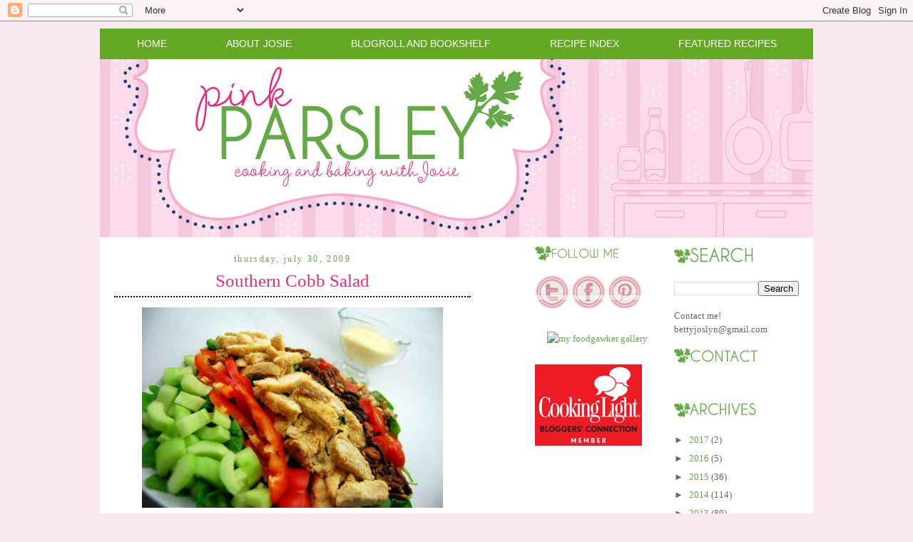

--- FILE ---
content_type: text/html; charset=UTF-8
request_url: https://www.pink-parsley.com/2009/07/southern-cobb-salad.html
body_size: 14050
content:
<!DOCTYPE html>
<html dir='ltr' xmlns='http://www.w3.org/1999/xhtml' xmlns:b='http://www.google.com/2005/gml/b' xmlns:data='http://www.google.com/2005/gml/data' xmlns:expr='http://www.google.com/2005/gml/expr'>
<head>
<link href='https://www.blogger.com/static/v1/widgets/2944754296-widget_css_bundle.css' rel='stylesheet' type='text/css'/>
<meta content='e1666f45dd7412b27cac1552371e0b45' name='p:domain_verify'/>
<meta content='text/html; charset=UTF-8' http-equiv='Content-Type'/>
<meta content='blogger' name='generator'/>
<link href='https://www.pink-parsley.com/favicon.ico' rel='icon' type='image/x-icon'/>
<link href='https://www.pink-parsley.com/2009/07/southern-cobb-salad.html' rel='canonical'/>
<link rel="alternate" type="application/atom+xml" title="Pink Parsley - Atom" href="https://www.pink-parsley.com/feeds/posts/default" />
<link rel="alternate" type="application/rss+xml" title="Pink Parsley - RSS" href="https://www.pink-parsley.com/feeds/posts/default?alt=rss" />
<link rel="service.post" type="application/atom+xml" title="Pink Parsley - Atom" href="https://www.blogger.com/feeds/5727460573195222782/posts/default" />

<link rel="alternate" type="application/atom+xml" title="Pink Parsley - Atom" href="https://www.pink-parsley.com/feeds/2379725478988238422/comments/default" />
<!--Can't find substitution for tag [blog.ieCssRetrofitLinks]-->
<link href='http://farm3.static.flickr.com/2579/3772122474_aca04b7359.jpg' rel='image_src'/>
<meta content='https://www.pink-parsley.com/2009/07/southern-cobb-salad.html' property='og:url'/>
<meta content='Southern Cobb Salad' property='og:title'/>
<meta content='When I saw this recipe in the June issue of Better Homes and Gardens , I knew I had to make it.  A traditional cobb salad is made with chick...' property='og:description'/>
<meta content='https://lh3.googleusercontent.com/blogger_img_proxy/AEn0k_t8cbiPl-5YfoR8twzpAO2y4WFNMwWOl5A84ELVXYR8MI3VTI5Dqn4FSezyHSdKwOBMWbG44SXuLqhxCt0gknvznISYfIfFq4DrQs1ShSkUIHBShoWRuypZSyBdlsp4Xwk=w1200-h630-p-k-no-nu' property='og:image'/>
<title>Pink Parsley: Southern Cobb Salad</title>
<style id='page-skin-1' type='text/css'><!--
/*
-----------------------------------------------
Designer: Sherbet Blossom Designs
URL:      www.sherbetblossomdesigns.com
----------------------------------------------- */
/* Variable definitions
====================
<Variable name="bgcolor" description="Page Background Color"
type="color" default="#fff">
<Variable name="textcolor" description="Text Color"
type="color" default="#333">
<Variable name="linkcolor" description="Link Color"
type="color" default="#58a">
<Variable name="pagetitlecolor" description="Blog Title Color"
type="color" default="#666">
<Variable name="descriptioncolor" description="Blog Description Color"
type="color" default="#999">
<Variable name="titlecolor" description="Post Title Color"
type="color" default="#c60">
<Variable name="bordercolor" description="Border Color"
type="color" default="#ccc">
<Variable name="sidebarcolor" description="Sidebar Title Color"
type="color" default="#999">
<Variable name="sidebartextcolor" description="Sidebar Text Color"
type="color" default="#666">
<Variable name="visitedlinkcolor" description="Visited Link Color"
type="color" default="#999">
<Variable name="bodyfont" description="Text Font"
type="font" default="normal normal 100% Georgia, Serif">
<Variable name="headerfont" description="Sidebar Title Font"
type="font"
default="normal normal 78% 'Trebuchet MS',Trebuchet,Arial,Verdana,Sans-serif">
<Variable name="pagetitlefont" description="Blog Title Font"
type="font"
default="normal normal 200% Georgia, Serif">
<Variable name="descriptionfont" description="Blog Description Font"
type="font"
default="normal normal 78% 'Trebuchet MS', Trebuchet, Arial, Verdana, Sans-serif">
<Variable name="postfooterfont" description="Post Footer Font"
type="font"
default="normal normal 78% 'Trebuchet MS', Trebuchet, Arial, Verdana, Sans-serif">
<Variable name="startSide" description="Start side in blog language"
type="automatic" default="left">
<Variable name="endSide" description="End side in blog language"
type="automatic" default="right">
*/
/* Use this with templates/template-twocol.html */
body, .body-fauxcolumn-outer {
background:#f9eaf1;
background-image: url();
background-attachment: fixed;
margin:0;
color:#333333;
font:arial;
font-size: 10pt;
text-align: center;
}
a:link {
color:#64A844;
text-decoration:none;
}
a:visited {
color:#64A844;
text-decoration:none;
}
a:hover {
color:#EE2B78;
text-decoration:underline;
}
a img {
border-width:0;
}
/* Header
-----------------------------------------------
*/
#header-wrapper {
width:1000px;
margin-top: 40px;
margin:0 auto 0px;
border:0px solid #61443e;
}
#header-inner {
background-position: center;
margin-left: auto;
margin-right: auto;
}
#header {
margin: 0px;
border: 0px solid #61443e;
text-align: center;
color:#666666;
}
#header h1 {
margin:5px 5px 0;
padding:15px 20px .25em;
line-height:1.2em;
text-transform:uppercase;
letter-spacing:.2em;
font: normal normal 293% Georgia, Times, serif;
}
#header a {
color:#666666;
text-decoration:none;
}
#header a:hover {
color:#666666;
}
#header .description {
margin:0 5px 5px;
padding:0 20px 15px;
max-width:700px;
text-transform:uppercase;
letter-spacing:.2em;
line-height: 1.4em;
font: normal normal 95% Verdana, sans-serif;
color: #ffb7e7;
}
#header img {
margin-left: auto;
margin-right: auto;
}
/* Linkbar-Wrapper
----------------------------------------------- */
#linkbar-wrapper {
background: #64a722;
border-top: 0px solid #bacf4e;
border-bottom: 0px solid #bacf4e;
margin:0 auto 0px;
padding-top: 5px;
padding-bottom: 5px;
width: 1000px;
}
#linkbar .widget {
margin: 0px 0px 0px 0px;
padding: 0px 0px 0px 0px;
text-align: center;
}
#linkbar ul {
margin: 0px 0px 0px 0px;
padding: 0px 0px 0px 0px;
list-style-type:none;
}
#linkbar li {
display: inline;
margin: 0px 0px 0px 0px;
padding: 0px 0px 0px 0px;
}
#linkbar h2 {
margin: 0px 0px 0px 0px;
padding: 0px 0px 0px 0px;
display: none;
visibility: hidden;
}
#linkbar a {
clear: both;
margin: 0px 0px 0px 0px;
padding: 40px;
line-height: 25pt;
width:100%;
text-decoration:none;
font-family: century gothic, Sans-serif;
font-size: 14px;
text-transform:uppercase;
color: #ffffff;
}
#linkbar a:hover {
color: #000000;
}
#linkbar img {
margin-left: 0px;
}
/* Outer-Wrapper
----------------------------------------------- */
#outer-wrapper {
margin:0 auto;
margin-top: 10px;
margin-bottom: 40px;
background-color: #ffffff;
padding:0px;
text-align:left;
font: normal normal 100% Georgia, Serif;
width: 1000px;
}
#main-wrapper {
margin-left: 2%;
margin-top:10px;
width: 500px;
float: left;
display: inline;       /* fix for doubling margin in IE */
word-wrap: break-word; /* fix for long text breaking sidebar float in IE */
overflow: hidden;      /* fix for long non-text content breaking IE sidebar float */
}
#sidebar-wrapper {
margin-right: 2%;
margin-top:10px;
width: 175px;
float: right;
display: inline;       /* fix for doubling margin in IE */
word-wrap: break-word; /* fix for long text breaking sidebar float in IE */
overflow: hidden;      /* fix for long non-text content breaking IE sidebar float */
}
#newsidebar-wrapper {
margin-right: 2%;
margin-top:10px;
width: 175px;
float: right;
display: inline;       /* fix for doubling margin in IE */
word-wrap: break-word; /* fix for long text breaking sidebar float in IE */
overflow: hidden;      /* fix for long non-text content breaking IE sidebar float */
}
/* Headings
----------------------------------------------- */
h2 {
margin:.05em 0em .40em;
padding:0 0 4px;
border-bottom:0px solid #070401;
font: 18px century gothic;
line-height: 1.4em;
text-transform:none;
letter-spacing:.2em;
color:#EE2B78;
}
/* Posts
-----------------------------------------------
*/
h2.date-header {
margin:1.5em 0 .5em;
padding:0 0 4px;
border-bottom:0px dotted #a7b266;
font: 12px century gothic;
line-height: 0.4em;
text-transform:lowercase;
text-align: center;
letter-spacing:.2em;
color:#64A844;
}
.post {
margin:.5em 0 1.5em;
border-bottom:0px dotted #cccccc;
padding-bottom:1.5em;
}
.post h3 {
margin:.05em 0em .40em;
padding:0 0 4px;
border-bottom:2px dotted #070401;
font-weight:normal;
font: 25px century gothic;
text-transform: none;
text-align: center;
line-height:1.4em;
color: #EE2B78;
}
.post h3 a, .post h3 a:visited, .post h3 strong {
display:block;
text-decoration:none;
color: #EE2B78;
font-weight:normal;
}
.post h3 strong, .post h3 a:hover {
color: #EE2B78;
}
.post p {
margin:0 0 .75em;
line-height:1.6em;
}
.post-footer {
margin: .75em 0;
color:#EE2B78;
text-transform:uppercase;
letter-spacing:.1em;
font: normal normal 78% 'Trebuchet MS', Trebuchet, Arial, Verdana, Sans-serif;
line-height: 1.4em;
}
.comment-link {
margin-left:.6em;
}
.post img {
padding:4px;
border:0px solid #cccccc;
}
.post blockquote {
margin:1em 20px;
}
.post blockquote p {
margin:.75em 0;
}
/* Comments
----------------------------------------------- */
#comments h4 {
margin:1em 0;
font-weight: bold;
line-height: 1.4em;
text-transform:uppercase;
letter-spacing:.2em;
color:#EE2B78;
}
#comments-block {
margin:1em 0 1.5em;
line-height:1.6em;
}
#comments-block .comment-author {
margin:.5em 0;
}
#comments-block .comment-body {
margin:.25em 0 0;
}
#comments-block .comment-footer {
margin:-.25em 0 2em;
line-height: 1.4em;
text-transform:uppercase;
letter-spacing:.1em;
}
#comments-block .comment-body p {
margin:0 0 .75em;
}
.deleted-comment {
font-style:italic;
color:gray;
}
#blog-pager-newer-link {
float: left;
}
#blog-pager-older-link {
float: right;
}
#blog-pager {
text-align: center;
}
.feed-links {
clear: both;
line-height: 2.5em;
}
/* Sidebar Content
----------------------------------------------- */
.sidebar {
color: #666666;
line-height: 1.5em;
}
.sidebar ul {
list-style:none;
margin:0 0 0;
padding:0 0 0;
}
.sidebar li {
margin:0;
padding:0 0 .25em 15px;
text-indent:-15px;
line-height:1.5em;
}
.sidebar .widget, .main .widget {
border-bottom:0px dotted #cccccc;
margin:0 0 0.5em;
padding:0 0 0.5em;
}
.main .Blog {
border-bottom-width: 0;
}
/* Profile
----------------------------------------------- */
.profile-img {
float: left;
margin: 0 5px 5px 0;
padding: 4px;
border: 1px solid #cccccc;
}
.profile-data {
margin:0;
text-transform:uppercase;
letter-spacing:.1em;
font: normal normal 78% 'Trebuchet MS', Trebuchet, Arial, Verdana, Sans-serif;
color: #999999;
font-weight: bold;
line-height: 1.6em;
}
.profile-datablock {
margin:.5em 0 .5em;
}
.profile-textblock {
margin: 0.5em 0;
line-height: 1.6em;
}
.profile-link {
font: normal normal 78% 'Trebuchet MS', Trebuchet, Arial, Verdana, Sans-serif;
text-transform: uppercase;
letter-spacing: .1em;
}
/* Footer
----------------------------------------------- */
#footer {
width:660px;
clear:both;
margin:0 auto;
padding-top:15px;
line-height: 1.6em;
text-transform:uppercase;
letter-spacing:.1em;
text-align: center;
}
/** Page structure tweaks for layout editor wireframe */
body#layout #header {
margin-left: 0px;
margin-right: 0px;
}
body#layout #outer-wrapper,
body#layout #header-wrapper,
body#layout #linkbar-wrapper,
body#layout #footer {
width: 750px;
padding: 0px;
}
body#layout #main-wrapper {
width: 400px;
margin-left: 20px;
}
body#layout #sidebar-wrapper,
width: 150px;
}

--></style>
<link href='https://www.blogger.com/dyn-css/authorization.css?targetBlogID=5727460573195222782&amp;zx=979bf29d-a4c4-433a-b3dc-658d78095dd6' media='none' onload='if(media!=&#39;all&#39;)media=&#39;all&#39;' rel='stylesheet'/><noscript><link href='https://www.blogger.com/dyn-css/authorization.css?targetBlogID=5727460573195222782&amp;zx=979bf29d-a4c4-433a-b3dc-658d78095dd6' rel='stylesheet'/></noscript>
<meta name='google-adsense-platform-account' content='ca-host-pub-1556223355139109'/>
<meta name='google-adsense-platform-domain' content='blogspot.com'/>

<!-- data-ad-client=ca-pub-6307976673725675 -->

</head>
<body>
<div class='navbar section' id='navbar'><div class='widget Navbar' data-version='1' id='Navbar1'><script type="text/javascript">
    function setAttributeOnload(object, attribute, val) {
      if(window.addEventListener) {
        window.addEventListener('load',
          function(){ object[attribute] = val; }, false);
      } else {
        window.attachEvent('onload', function(){ object[attribute] = val; });
      }
    }
  </script>
<div id="navbar-iframe-container"></div>
<script type="text/javascript" src="https://apis.google.com/js/platform.js"></script>
<script type="text/javascript">
      gapi.load("gapi.iframes:gapi.iframes.style.bubble", function() {
        if (gapi.iframes && gapi.iframes.getContext) {
          gapi.iframes.getContext().openChild({
              url: 'https://www.blogger.com/navbar/5727460573195222782?po\x3d2379725478988238422\x26origin\x3dhttps://www.pink-parsley.com',
              where: document.getElementById("navbar-iframe-container"),
              id: "navbar-iframe"
          });
        }
      });
    </script><script type="text/javascript">
(function() {
var script = document.createElement('script');
script.type = 'text/javascript';
script.src = '//pagead2.googlesyndication.com/pagead/js/google_top_exp.js';
var head = document.getElementsByTagName('head')[0];
if (head) {
head.appendChild(script);
}})();
</script>
</div></div>
<!-- Begin Tune-in Bar -->
<!-- NOTE: Must be placed in HTML template (not in a widget) just after the line with the <body> tag. -->
<script src="//ads.blogherads.com/87/8716/bhbar.js" type="text/javascript"></script>
<!-- End Tune-in Bar -->
<div id='outer-wrapper'><div id='wrap2'>
<!-- skip links for text browsers -->
<span id='skiplinks' style='display:none;'>
<a href='#main'>skip to main </a> |
      <a href='#sidebar'>skip to sidebar</a>
</span>
<div id='content-wrapper'>
<div id='crosscol-wrapper' style='text-align:center'>
<div class='crosscol no-items section' id='crosscol'></div>
</div>
<div id='linkbar-wrapper'>
<div class='linkbar section' id='linkbar'><div class='widget HTML' data-version='1' id='HTML2'>
<h2 class='title'>.</h2>
<div class='widget-content'>
<li><a href="http://pinkparsleycatering.blogspot.com">Home</a></li>
<li><a href="http://pinkparsleycatering.blogspot.com/p/about-josie.html">About Josie</a></li>
<li><a href="http://pinkparsleycatering.blogspot.com/p/favorite-sources.html">Blogroll and Bookshelf</a></li>
<li><a href="http://pinkparsleycatering.blogspot.com/p/recipe-index.html">Recipe Index</a></li>
<li><a href="http://pinkparsleycatering.blogspot.com/p/featured-recipes.html">Featured Recipes</a></li>
</div>
<div class='clear'></div>
</div></div>
</div>
<div id='header-wrapper'>
<div class='header section' id='header'><div class='widget Header' data-version='1' id='Header1'>
<div id='header-inner'>
<a href='https://www.pink-parsley.com/' style='display: block'>
<img alt="Pink Parsley" height="250px; " id="Header1_headerimg" src="//3.bp.blogspot.com/_7ZM16NZuGqQ/TCRfr6ypFpI/AAAAAAAAMVw/IHw8fg_2Drw/S1600-R/Pink+Parsley+Header.png" style="display: block" width="1000px; ">
</a>
</div>
</div></div>
</div>
<div id='main-wrapper'>
<div class='main section' id='main'><div class='widget Blog' data-version='1' id='Blog1'>
<div class='blog-posts hfeed'>
<!--Can't find substitution for tag [defaultAdStart]-->

        <div class="date-outer">
      
<h2 class='date-header'><span>Thursday, July 30, 2009</span></h2>

        <div class="date-posts">
      
<div class='post-outer'>
<div class='post hentry uncustomized-post-template'>
<a name='2379725478988238422'></a>
<h3 class='post-title entry-title'>
<a href='https://www.pink-parsley.com/2009/07/southern-cobb-salad.html'>Southern Cobb Salad</a>
</h3>
<div class='post-header'>
<div class='post-header-line-1'></div>
</div>
<div class='post-body entry-content'>
<a href="http://farm3.static.flickr.com/2579/3772122474_aca04b7359.jpg" onblur="try {parent.deselectBloggerImageGracefully();} catch(e) {}"><img alt="" border="0" src="https://lh3.googleusercontent.com/blogger_img_proxy/AEn0k_t8cbiPl-5YfoR8twzpAO2y4WFNMwWOl5A84ELVXYR8MI3VTI5Dqn4FSezyHSdKwOBMWbG44SXuLqhxCt0gknvznISYfIfFq4DrQs1ShSkUIHBShoWRuypZSyBdlsp4Xwk=s0-d" style="margin: 0px auto 10px; display: block; text-align: center; cursor: pointer; width: 422px; height: 281px;"></a><br />When I saw this recipe in the June issue of <a href="http://www.bhg.com" style="font-style: italic;">Better Homes and Gardens</a>, I knew I had to make it.  A traditional cobb salad is made with chicken, hard boiled eggs, avocado, bacon, tomatoes, and blue cheese.  The southern version uses deviled eggs instead of hard boiled, and adds red bell peppers, fried chicken, pecans, black eyed peas, and tops it off with pimento cheese dressing.<br /><br />I used the recipe as more of an inspiration, and I made my own version.  I nixed the deviled eggs since neither Joey or myself are fans.  I also breaded chicken tenders and baked them instead of pan frying.  I also added some cherry tomatoes and cucumbers, and used my own pimento cheese, and just thinned it out with milk for the dressing.  Finally, I used a mix of arugula and spinach instead of iceberg lettuce.<br /><br />The more I thought about it as I was making this, I realized this isn't really a cobb salad.  I guess its just a chicken salad with a southern spin.  But whatever you call it, its delicious!<br /><br /><span style="font-weight: bold;">Southern Cobb Salad</span><span style="font-style: italic;"><br />adapted and inspired by <a href="http://www.bhg.com/recipe/chicken/southern-cobb-salad/">Better Homes and Gardens, June 2009</a></span><a href="http://www.bhg.com/recipe/chicken/southern-cobb-salad/"><span style="font-style: italic;"></span><span style="font-style: italic;"></span><span style="font-style: italic;"></span></a><span style="font-weight: bold;"><span style="font-weight: bold;"><br /></span></span><br /><span style="font-style: italic;">For the dressing</span><span style="font-weight: bold;"><span style="font-weight: bold;"><br /></span></span><ul><li>1 cup prepared Pimento cheese spread</li><li>1/4-1/2 cup milk</li></ul>Allow pimento cheese to come to room temperature.  Adding 1-2 Tablespoons at a time, use a hand mixer to beat the cheese until it reaches your desired consistency.  Set aside.<br /><br /><span style="font-style: italic;">For the Chicken</span><br /><ul><li>1 lb boneless skinless chicken tenders, trimmed and patted dry</li><li>1 egg</li><li>1 Tablespoon milk</li><li>1/4 teaspoon hot pepper sauce</li><li>salt, pepper, and garlic powder</li><li>1 cup all-purpose flour</li><li>1 cup dried breadcrumbs</li></ul>Preheat oven to 400.  Season chicken with salt, pepper, and garlic powder.  In a shallow dish, combine the egg, milk, and hot pepper sauce.  In 2 more dishes, add the flour and breadcrumbs.  Starting with the flour, dredge the chicken, and shake off excess. Dip into the egg, and finally, coat with breadcrumbs.  Lay the chicken tenders on a parchment lined baking sheet.  Bake 12-15 minutes, or until cooked through.  Allow to rest for 10 minutes, then slice into bite-sized pieces.<br /><br /><span style="font-style: italic;">For the salad</span><br /><ul><li>2 teaspoons cider vinegar</li><li>1 cup frozen black-eyed peas, thawed</li><li>2 teaspoons snipped fresh oregano, finely chopped</li><li>1/2 cucumber, peeled, seeded, and coarsely chopped</li><li>1/2 red bell pepper, thinly sliced</li><li>1/2 cup pecan halves, toasted</li><li>1  cup cherry tomatoes, halved</li><li>3 cups arugula</li><li>3 cups baby spinach, stems removed</li></ul>Mix the arugula and spinach on a large platter.  Arrange the cucumber, bell pepper, chicken, pecans, tomatoes, and black eyed peas atop greens.  Drizzle dressing over salad, tossing to coat (another note - I probably used less than half of the dressing, and it was plenty).  Serve immediately.<br /><br /><span style="font-weight: bold;"><span style="font-weight: bold;"></span></span><br /><br /><a href="http://farm3.static.flickr.com/2539/3771316695_bbf67ba1fb.jpg" onblur="try {parent.deselectBloggerImageGracefully();} catch(e) {}"><img alt="" border="0" src="https://lh3.googleusercontent.com/blogger_img_proxy/AEn0k_vxrTc6mpEZmM_r4qysfEHUVlE7piubre9Wd8fqSi1mASnoAzWAt8w5Onza4m6j9Xiw3ZK7nCADmJNbhVDRxEtebFtGQJK_r25EH3qoB3AUf6nmIt9Mck8Hvvj9ehUj0w=s0-d" style="margin: 0px auto 10px; display: block; text-align: center; cursor: pointer; width: 406px; height: 271px;"></a>
<div style='clear: both;'></div>
</div><br><img src="//3.bp.blogspot.com/_7ZM16NZuGqQ/TCRkIiGS4qI/AAAAAAAAMV4/7ZDMfJie82I/s1600/Picture%2B2.png"></br>
<div class='post-footer'>
<div class='post-footer-line post-footer-line-1'>
<span class='post-author vcard'>
</span>
<span class='post-timestamp'>
</span>
<span class='reaction-buttons'>
</span>
<span class='star-ratings'>
</span>
<span class='post-comment-link'>
</span>
<span class='post-backlinks post-comment-link'>
</span>
<span class='post-icons'>
<span class='item-control blog-admin pid-209156422'>
<a href='https://www.blogger.com/post-edit.g?blogID=5727460573195222782&postID=2379725478988238422&from=pencil' title='Edit Post'>
<img alt="" class="icon-action" height="18" src="//img2.blogblog.com/img/icon18_edit_allbkg.gif" width="18">
</a>
</span>
</span>
<div class='post-share-buttons'>
<a class='goog-inline-block share-button sb-email' href='https://www.blogger.com/share-post.g?blogID=5727460573195222782&postID=2379725478988238422&target=email' target='_blank' title='Email This'><span class='share-button-link-text'>Email This</span></a><a class='goog-inline-block share-button sb-blog' href='https://www.blogger.com/share-post.g?blogID=5727460573195222782&postID=2379725478988238422&target=blog' onclick='window.open(this.href, "_blank", "height=270,width=475"); return false;' target='_blank' title='BlogThis!'><span class='share-button-link-text'>BlogThis!</span></a><a class='goog-inline-block share-button sb-twitter' href='https://www.blogger.com/share-post.g?blogID=5727460573195222782&postID=2379725478988238422&target=twitter' target='_blank' title='Share to X'><span class='share-button-link-text'>Share to X</span></a><a class='goog-inline-block share-button sb-facebook' href='https://www.blogger.com/share-post.g?blogID=5727460573195222782&postID=2379725478988238422&target=facebook' onclick='window.open(this.href, "_blank", "height=430,width=640"); return false;' target='_blank' title='Share to Facebook'><span class='share-button-link-text'>Share to Facebook</span></a><a class='goog-inline-block share-button sb-pinterest' href='https://www.blogger.com/share-post.g?blogID=5727460573195222782&postID=2379725478988238422&target=pinterest' target='_blank' title='Share to Pinterest'><span class='share-button-link-text'>Share to Pinterest</span></a>
</div>
</div>
<div class='post-footer-line post-footer-line-2'>
<span class='post-labels'>
Labels:
<a href='https://www.pink-parsley.com/search/label/chicken' rel='tag'>chicken</a>,
<a href='https://www.pink-parsley.com/search/label/salad' rel='tag'>salad</a>,
<a href='https://www.pink-parsley.com/search/label/southern' rel='tag'>southern</a>
</span>
</div>
<div class='post-footer-line post-footer-line-3'>
<span class='post-location'>
</span>
</div>
</div>
</div>
<div class='comments' id='comments'>
<a name='comments'></a>
<h4>

          1 comments:
        
</h4>
<div class='pid-209156422' id='Blog1_comments-block-wrapper'>
<dl class='avatar-comment-indent' id='comments-block'>
<dt class='comment-author ' id='c8410291426126039334'>
<a name='c8410291426126039334'></a>
<div class="avatar-image-container avatar-stock"><span dir="ltr"><a href="http://www.marlenesmantra.wordpress.com" target="" rel="nofollow" onclick=""><img src="//resources.blogblog.com/img/blank.gif" width="35" height="35" alt="" title="marbaird">

</a></span></div>
<a href='http://www.marlenesmantra.wordpress.com' rel='nofollow'>marbaird</a>
said...
</dt>
<dd class='comment-body ' id='Blog1_cmt-8410291426126039334'>
<p>
My hubby would absolutely love this salad.  I guess that means I will be making it soon.
<span class='interaction-iframe-guide'></span>
</p>
</dd>
<dd class='comment-footer'>
<span class='comment-timestamp'>
<a href='https://www.pink-parsley.com/2009/07/southern-cobb-salad.html?showComment=1311190390610#c8410291426126039334' title='comment permalink'>
July 20, 2011 at 12:33&#8239;PM
</a>
<span class='item-control blog-admin pid-1232700226'>
<a href='https://www.blogger.com/comment/delete/5727460573195222782/8410291426126039334' title='Delete Comment'>
<img src='//www.blogger.com/img/icon_delete13.gif'/>
</a>
</span>
</span>
</dd>
</dl>
</div>
<p class='comment-footer'>
<div class='comment-form'>
<a name='comment-form'></a>
<h4 id='comment-post-message'>Post a Comment</h4>
<p>
</p>
<a href='https://www.blogger.com/comment/frame/5727460573195222782?po=2379725478988238422&hl=en&saa=85391&origin=https://www.pink-parsley.com' id='comment-editor-src'></a>
<iframe allowtransparency='true' class='blogger-iframe-colorize blogger-comment-from-post' frameborder='0' height='410px' id='comment-editor' name='comment-editor' src='' width='100%'></iframe>
<script src='https://www.blogger.com/static/v1/jsbin/2830521187-comment_from_post_iframe.js' type='text/javascript'></script>
<script type='text/javascript'>
      BLOG_CMT_createIframe('https://www.blogger.com/rpc_relay.html');
    </script>
</div>
</p>
<div id='backlinks-container'>
<div id='Blog1_backlinks-container'>
</div>
</div>
</div>
</div>
<!--Can't find substitution for tag [defaultAdEnd]-->
<div class='inline-ad'>
<script type="text/javascript"><!--
google_ad_client="pub-6307976673725675";
google_ad_host="pub-1556223355139109";
google_ad_width=300;
google_ad_height=250;
google_ad_format="300x250_as";
google_ad_type="text_image";
google_ad_host_channel="0001+S0009+L0007";
google_color_border="FFFFFF";
google_color_bg="FFFFFF";
google_color_link="CC6600";
google_color_url="333333";
google_color_text="333333";
//--></script>
<script type="text/javascript" src="//pagead2.googlesyndication.com/pagead/show_ads.js">
</script>
</div>
<!--Can't find substitution for tag [adStart]-->

      </div></div>
    
<!--Can't find substitution for tag [adEnd]-->
</div>
<div class='blog-pager' id='blog-pager'>
<span id='blog-pager-newer-link'>
<a class='blog-pager-newer-link' href='https://www.pink-parsley.com/2009/08/sunflower-cupcakes.html' id='Blog1_blog-pager-newer-link' title='Newer Post'>Newer Post</a>
</span>
<span id='blog-pager-older-link'>
<a class='blog-pager-older-link' href='https://www.pink-parsley.com/2009/07/tilapia-puttanesca.html' id='Blog1_blog-pager-older-link' title='Older Post'>Older Post</a>
</span>
<a class='home-link' href='https://www.pink-parsley.com/'>Home</a>
</div>
<div class='clear'></div>
<div class='post-feeds'>
<div class='feed-links'>
Subscribe to:
<a class='feed-link' href='https://www.pink-parsley.com/feeds/2379725478988238422/comments/default' target='_blank' type='application/atom+xml'>Post Comments (Atom)</a>
</div>
</div>
</div></div>
</div>
<div id='sidebar-wrapper'>
<div class='sidebar section' id='sidebar'><div class='widget Image' data-version='1' id='Image6'>
<div class='widget-content'>
<img alt='' height='33' id='Image6_img' src='https://blogger.googleusercontent.com/img/b/R29vZ2xl/AVvXsEhUDIVJZVT3c0iMcrjLY64kr0iZZHnN_PlgWRZCxDhINnyevO5VTiuABgOgPVZklxZCtPo32-qE_XjjpcshlBcVbTmHy5Abr7z5R8ttQj_84LZ7d_IpmUyJZRA9PEj2PODSmCGRTes-jtXi/s150/Sidebar_Search.png' width='121'/>
<br/>
</div>
<div class='clear'></div>
</div><div class='widget BlogSearch' data-version='1' id='BlogSearch1'>
<div class='widget-content'>
<div id='BlogSearch1_form'>
<form action='https://www.pink-parsley.com/search' class='gsc-search-box' target='_top'>
<table cellpadding='0' cellspacing='0' class='gsc-search-box'>
<tbody>
<tr>
<td class='gsc-input'>
<input autocomplete='off' class='gsc-input' name='q' size='10' title='search' type='text' value=''/>
</td>
<td class='gsc-search-button'>
<input class='gsc-search-button' title='search' type='submit' value='Search'/>
</td>
</tr>
</tbody>
</table>
</form>
</div>
</div>
<div class='clear'></div>
</div><div class='widget HTML' data-version='1' id='HTML7'>
<div class='widget-content'>
Contact me!  bettyjoslyn@gmail.com
</div>
<div class='clear'></div>
</div><div class='widget Image' data-version='1' id='Image1'>
<div class='widget-content'>
<img alt='' height='30' id='Image1_img' src='https://blogger.googleusercontent.com/img/b/R29vZ2xl/AVvXsEhju4817h5zre8ToY2Zh4FvrGU2a00YJLakroCj6oFgrxR_QXFTWVm3xApIfAxoDw6iq9cIF83QG6zsCVYAPvhP18Y5rHe5txXH-5bNDtdyXnfYPVzH9CPbbmq3eNwmRG5N2ALtBwWP6YvO/s150/Sidebar_Contact.png' width='122'/>
<br/>
</div>
<div class='clear'></div>
</div><div class='widget HTML' data-version='1' id='HTML6'>
<div class='widget-content'>
<!-- BEGIN 160x600 MAIN AD-->
<script src="//ads.blogherads.com/87/8716/160a.js" type="text/javascript"></script>
<!-- END 160x600 MAIN AD-->
</div>
<div class='clear'></div>
</div><div class='widget HTML' data-version='1' id='HTML8'>
<div class='widget-content'>
<script type="text/javascript" src="//www.foodbuzz.com/javascripts/tracking.js"></script>
</div>
<div class='clear'></div>
</div><div class='widget Image' data-version='1' id='Image4'>
<div class='widget-content'>
<img alt='' height='30' id='Image4_img' src='https://blogger.googleusercontent.com/img/b/R29vZ2xl/AVvXsEjmwOwBKjBGLQsWUQCj4vD6CGSBgr3sYJk9CJuPWtGe2ghtE8uf7PExrzcAOVdC9ae3g1ZBJ-1LVfXhiBM9TbH85F8fmvJxKB6PuFt2FGtPWaVUJca7OkLq7W2iWZRrITc7OK2ecvhVIFVf/s150/Sidebar_Archives.png' width='120'/>
<br/>
</div>
<div class='clear'></div>
</div><div class='widget BlogArchive' data-version='1' id='BlogArchive1'>
<div class='widget-content'>
<div id='ArchiveList'>
<div id='BlogArchive1_ArchiveList'>
<ul class='hierarchy'>
<li class='archivedate collapsed'>
<a class='toggle' href='javascript:void(0)'>
<span class='zippy'>

          &#9658;&#160;
        
</span>
</a>
<a class='post-count-link' href='https://www.pink-parsley.com/2017/'>2017</a>
<span class='post-count' dir='ltr'>(2)</span>
<ul class='hierarchy'>
<li class='archivedate collapsed'>
<a class='toggle' href='javascript:void(0)'>
<span class='zippy'>

          &#9658;&#160;
        
</span>
</a>
<a class='post-count-link' href='https://www.pink-parsley.com/2017/08/'>August</a>
<span class='post-count' dir='ltr'>(1)</span>
</li>
</ul>
<ul class='hierarchy'>
<li class='archivedate collapsed'>
<a class='toggle' href='javascript:void(0)'>
<span class='zippy'>

          &#9658;&#160;
        
</span>
</a>
<a class='post-count-link' href='https://www.pink-parsley.com/2017/06/'>June</a>
<span class='post-count' dir='ltr'>(1)</span>
</li>
</ul>
</li>
</ul>
<ul class='hierarchy'>
<li class='archivedate collapsed'>
<a class='toggle' href='javascript:void(0)'>
<span class='zippy'>

          &#9658;&#160;
        
</span>
</a>
<a class='post-count-link' href='https://www.pink-parsley.com/2016/'>2016</a>
<span class='post-count' dir='ltr'>(5)</span>
<ul class='hierarchy'>
<li class='archivedate collapsed'>
<a class='toggle' href='javascript:void(0)'>
<span class='zippy'>

          &#9658;&#160;
        
</span>
</a>
<a class='post-count-link' href='https://www.pink-parsley.com/2016/08/'>August</a>
<span class='post-count' dir='ltr'>(1)</span>
</li>
</ul>
<ul class='hierarchy'>
<li class='archivedate collapsed'>
<a class='toggle' href='javascript:void(0)'>
<span class='zippy'>

          &#9658;&#160;
        
</span>
</a>
<a class='post-count-link' href='https://www.pink-parsley.com/2016/07/'>July</a>
<span class='post-count' dir='ltr'>(2)</span>
</li>
</ul>
<ul class='hierarchy'>
<li class='archivedate collapsed'>
<a class='toggle' href='javascript:void(0)'>
<span class='zippy'>

          &#9658;&#160;
        
</span>
</a>
<a class='post-count-link' href='https://www.pink-parsley.com/2016/01/'>January</a>
<span class='post-count' dir='ltr'>(2)</span>
</li>
</ul>
</li>
</ul>
<ul class='hierarchy'>
<li class='archivedate collapsed'>
<a class='toggle' href='javascript:void(0)'>
<span class='zippy'>

          &#9658;&#160;
        
</span>
</a>
<a class='post-count-link' href='https://www.pink-parsley.com/2015/'>2015</a>
<span class='post-count' dir='ltr'>(36)</span>
<ul class='hierarchy'>
<li class='archivedate collapsed'>
<a class='toggle' href='javascript:void(0)'>
<span class='zippy'>

          &#9658;&#160;
        
</span>
</a>
<a class='post-count-link' href='https://www.pink-parsley.com/2015/10/'>October</a>
<span class='post-count' dir='ltr'>(1)</span>
</li>
</ul>
<ul class='hierarchy'>
<li class='archivedate collapsed'>
<a class='toggle' href='javascript:void(0)'>
<span class='zippy'>

          &#9658;&#160;
        
</span>
</a>
<a class='post-count-link' href='https://www.pink-parsley.com/2015/09/'>September</a>
<span class='post-count' dir='ltr'>(2)</span>
</li>
</ul>
<ul class='hierarchy'>
<li class='archivedate collapsed'>
<a class='toggle' href='javascript:void(0)'>
<span class='zippy'>

          &#9658;&#160;
        
</span>
</a>
<a class='post-count-link' href='https://www.pink-parsley.com/2015/08/'>August</a>
<span class='post-count' dir='ltr'>(4)</span>
</li>
</ul>
<ul class='hierarchy'>
<li class='archivedate collapsed'>
<a class='toggle' href='javascript:void(0)'>
<span class='zippy'>

          &#9658;&#160;
        
</span>
</a>
<a class='post-count-link' href='https://www.pink-parsley.com/2015/07/'>July</a>
<span class='post-count' dir='ltr'>(2)</span>
</li>
</ul>
<ul class='hierarchy'>
<li class='archivedate collapsed'>
<a class='toggle' href='javascript:void(0)'>
<span class='zippy'>

          &#9658;&#160;
        
</span>
</a>
<a class='post-count-link' href='https://www.pink-parsley.com/2015/06/'>June</a>
<span class='post-count' dir='ltr'>(2)</span>
</li>
</ul>
<ul class='hierarchy'>
<li class='archivedate collapsed'>
<a class='toggle' href='javascript:void(0)'>
<span class='zippy'>

          &#9658;&#160;
        
</span>
</a>
<a class='post-count-link' href='https://www.pink-parsley.com/2015/05/'>May</a>
<span class='post-count' dir='ltr'>(2)</span>
</li>
</ul>
<ul class='hierarchy'>
<li class='archivedate collapsed'>
<a class='toggle' href='javascript:void(0)'>
<span class='zippy'>

          &#9658;&#160;
        
</span>
</a>
<a class='post-count-link' href='https://www.pink-parsley.com/2015/04/'>April</a>
<span class='post-count' dir='ltr'>(6)</span>
</li>
</ul>
<ul class='hierarchy'>
<li class='archivedate collapsed'>
<a class='toggle' href='javascript:void(0)'>
<span class='zippy'>

          &#9658;&#160;
        
</span>
</a>
<a class='post-count-link' href='https://www.pink-parsley.com/2015/03/'>March</a>
<span class='post-count' dir='ltr'>(3)</span>
</li>
</ul>
<ul class='hierarchy'>
<li class='archivedate collapsed'>
<a class='toggle' href='javascript:void(0)'>
<span class='zippy'>

          &#9658;&#160;
        
</span>
</a>
<a class='post-count-link' href='https://www.pink-parsley.com/2015/02/'>February</a>
<span class='post-count' dir='ltr'>(6)</span>
</li>
</ul>
<ul class='hierarchy'>
<li class='archivedate collapsed'>
<a class='toggle' href='javascript:void(0)'>
<span class='zippy'>

          &#9658;&#160;
        
</span>
</a>
<a class='post-count-link' href='https://www.pink-parsley.com/2015/01/'>January</a>
<span class='post-count' dir='ltr'>(8)</span>
</li>
</ul>
</li>
</ul>
<ul class='hierarchy'>
<li class='archivedate collapsed'>
<a class='toggle' href='javascript:void(0)'>
<span class='zippy'>

          &#9658;&#160;
        
</span>
</a>
<a class='post-count-link' href='https://www.pink-parsley.com/2014/'>2014</a>
<span class='post-count' dir='ltr'>(114)</span>
<ul class='hierarchy'>
<li class='archivedate collapsed'>
<a class='toggle' href='javascript:void(0)'>
<span class='zippy'>

          &#9658;&#160;
        
</span>
</a>
<a class='post-count-link' href='https://www.pink-parsley.com/2014/12/'>December</a>
<span class='post-count' dir='ltr'>(4)</span>
</li>
</ul>
<ul class='hierarchy'>
<li class='archivedate collapsed'>
<a class='toggle' href='javascript:void(0)'>
<span class='zippy'>

          &#9658;&#160;
        
</span>
</a>
<a class='post-count-link' href='https://www.pink-parsley.com/2014/11/'>November</a>
<span class='post-count' dir='ltr'>(30)</span>
</li>
</ul>
<ul class='hierarchy'>
<li class='archivedate collapsed'>
<a class='toggle' href='javascript:void(0)'>
<span class='zippy'>

          &#9658;&#160;
        
</span>
</a>
<a class='post-count-link' href='https://www.pink-parsley.com/2014/10/'>October</a>
<span class='post-count' dir='ltr'>(4)</span>
</li>
</ul>
<ul class='hierarchy'>
<li class='archivedate collapsed'>
<a class='toggle' href='javascript:void(0)'>
<span class='zippy'>

          &#9658;&#160;
        
</span>
</a>
<a class='post-count-link' href='https://www.pink-parsley.com/2014/09/'>September</a>
<span class='post-count' dir='ltr'>(10)</span>
</li>
</ul>
<ul class='hierarchy'>
<li class='archivedate collapsed'>
<a class='toggle' href='javascript:void(0)'>
<span class='zippy'>

          &#9658;&#160;
        
</span>
</a>
<a class='post-count-link' href='https://www.pink-parsley.com/2014/08/'>August</a>
<span class='post-count' dir='ltr'>(6)</span>
</li>
</ul>
<ul class='hierarchy'>
<li class='archivedate collapsed'>
<a class='toggle' href='javascript:void(0)'>
<span class='zippy'>

          &#9658;&#160;
        
</span>
</a>
<a class='post-count-link' href='https://www.pink-parsley.com/2014/07/'>July</a>
<span class='post-count' dir='ltr'>(7)</span>
</li>
</ul>
<ul class='hierarchy'>
<li class='archivedate collapsed'>
<a class='toggle' href='javascript:void(0)'>
<span class='zippy'>

          &#9658;&#160;
        
</span>
</a>
<a class='post-count-link' href='https://www.pink-parsley.com/2014/06/'>June</a>
<span class='post-count' dir='ltr'>(8)</span>
</li>
</ul>
<ul class='hierarchy'>
<li class='archivedate collapsed'>
<a class='toggle' href='javascript:void(0)'>
<span class='zippy'>

          &#9658;&#160;
        
</span>
</a>
<a class='post-count-link' href='https://www.pink-parsley.com/2014/05/'>May</a>
<span class='post-count' dir='ltr'>(6)</span>
</li>
</ul>
<ul class='hierarchy'>
<li class='archivedate collapsed'>
<a class='toggle' href='javascript:void(0)'>
<span class='zippy'>

          &#9658;&#160;
        
</span>
</a>
<a class='post-count-link' href='https://www.pink-parsley.com/2014/04/'>April</a>
<span class='post-count' dir='ltr'>(11)</span>
</li>
</ul>
<ul class='hierarchy'>
<li class='archivedate collapsed'>
<a class='toggle' href='javascript:void(0)'>
<span class='zippy'>

          &#9658;&#160;
        
</span>
</a>
<a class='post-count-link' href='https://www.pink-parsley.com/2014/03/'>March</a>
<span class='post-count' dir='ltr'>(10)</span>
</li>
</ul>
<ul class='hierarchy'>
<li class='archivedate collapsed'>
<a class='toggle' href='javascript:void(0)'>
<span class='zippy'>

          &#9658;&#160;
        
</span>
</a>
<a class='post-count-link' href='https://www.pink-parsley.com/2014/02/'>February</a>
<span class='post-count' dir='ltr'>(9)</span>
</li>
</ul>
<ul class='hierarchy'>
<li class='archivedate collapsed'>
<a class='toggle' href='javascript:void(0)'>
<span class='zippy'>

          &#9658;&#160;
        
</span>
</a>
<a class='post-count-link' href='https://www.pink-parsley.com/2014/01/'>January</a>
<span class='post-count' dir='ltr'>(9)</span>
</li>
</ul>
</li>
</ul>
<ul class='hierarchy'>
<li class='archivedate collapsed'>
<a class='toggle' href='javascript:void(0)'>
<span class='zippy'>

          &#9658;&#160;
        
</span>
</a>
<a class='post-count-link' href='https://www.pink-parsley.com/2013/'>2013</a>
<span class='post-count' dir='ltr'>(89)</span>
<ul class='hierarchy'>
<li class='archivedate collapsed'>
<a class='toggle' href='javascript:void(0)'>
<span class='zippy'>

          &#9658;&#160;
        
</span>
</a>
<a class='post-count-link' href='https://www.pink-parsley.com/2013/12/'>December</a>
<span class='post-count' dir='ltr'>(10)</span>
</li>
</ul>
<ul class='hierarchy'>
<li class='archivedate collapsed'>
<a class='toggle' href='javascript:void(0)'>
<span class='zippy'>

          &#9658;&#160;
        
</span>
</a>
<a class='post-count-link' href='https://www.pink-parsley.com/2013/11/'>November</a>
<span class='post-count' dir='ltr'>(7)</span>
</li>
</ul>
<ul class='hierarchy'>
<li class='archivedate collapsed'>
<a class='toggle' href='javascript:void(0)'>
<span class='zippy'>

          &#9658;&#160;
        
</span>
</a>
<a class='post-count-link' href='https://www.pink-parsley.com/2013/10/'>October</a>
<span class='post-count' dir='ltr'>(11)</span>
</li>
</ul>
<ul class='hierarchy'>
<li class='archivedate collapsed'>
<a class='toggle' href='javascript:void(0)'>
<span class='zippy'>

          &#9658;&#160;
        
</span>
</a>
<a class='post-count-link' href='https://www.pink-parsley.com/2013/09/'>September</a>
<span class='post-count' dir='ltr'>(8)</span>
</li>
</ul>
<ul class='hierarchy'>
<li class='archivedate collapsed'>
<a class='toggle' href='javascript:void(0)'>
<span class='zippy'>

          &#9658;&#160;
        
</span>
</a>
<a class='post-count-link' href='https://www.pink-parsley.com/2013/08/'>August</a>
<span class='post-count' dir='ltr'>(9)</span>
</li>
</ul>
<ul class='hierarchy'>
<li class='archivedate collapsed'>
<a class='toggle' href='javascript:void(0)'>
<span class='zippy'>

          &#9658;&#160;
        
</span>
</a>
<a class='post-count-link' href='https://www.pink-parsley.com/2013/07/'>July</a>
<span class='post-count' dir='ltr'>(8)</span>
</li>
</ul>
<ul class='hierarchy'>
<li class='archivedate collapsed'>
<a class='toggle' href='javascript:void(0)'>
<span class='zippy'>

          &#9658;&#160;
        
</span>
</a>
<a class='post-count-link' href='https://www.pink-parsley.com/2013/06/'>June</a>
<span class='post-count' dir='ltr'>(8)</span>
</li>
</ul>
<ul class='hierarchy'>
<li class='archivedate collapsed'>
<a class='toggle' href='javascript:void(0)'>
<span class='zippy'>

          &#9658;&#160;
        
</span>
</a>
<a class='post-count-link' href='https://www.pink-parsley.com/2013/05/'>May</a>
<span class='post-count' dir='ltr'>(3)</span>
</li>
</ul>
<ul class='hierarchy'>
<li class='archivedate collapsed'>
<a class='toggle' href='javascript:void(0)'>
<span class='zippy'>

          &#9658;&#160;
        
</span>
</a>
<a class='post-count-link' href='https://www.pink-parsley.com/2013/04/'>April</a>
<span class='post-count' dir='ltr'>(7)</span>
</li>
</ul>
<ul class='hierarchy'>
<li class='archivedate collapsed'>
<a class='toggle' href='javascript:void(0)'>
<span class='zippy'>

          &#9658;&#160;
        
</span>
</a>
<a class='post-count-link' href='https://www.pink-parsley.com/2013/03/'>March</a>
<span class='post-count' dir='ltr'>(5)</span>
</li>
</ul>
<ul class='hierarchy'>
<li class='archivedate collapsed'>
<a class='toggle' href='javascript:void(0)'>
<span class='zippy'>

          &#9658;&#160;
        
</span>
</a>
<a class='post-count-link' href='https://www.pink-parsley.com/2013/02/'>February</a>
<span class='post-count' dir='ltr'>(7)</span>
</li>
</ul>
<ul class='hierarchy'>
<li class='archivedate collapsed'>
<a class='toggle' href='javascript:void(0)'>
<span class='zippy'>

          &#9658;&#160;
        
</span>
</a>
<a class='post-count-link' href='https://www.pink-parsley.com/2013/01/'>January</a>
<span class='post-count' dir='ltr'>(6)</span>
</li>
</ul>
</li>
</ul>
<ul class='hierarchy'>
<li class='archivedate collapsed'>
<a class='toggle' href='javascript:void(0)'>
<span class='zippy'>

          &#9658;&#160;
        
</span>
</a>
<a class='post-count-link' href='https://www.pink-parsley.com/2012/'>2012</a>
<span class='post-count' dir='ltr'>(131)</span>
<ul class='hierarchy'>
<li class='archivedate collapsed'>
<a class='toggle' href='javascript:void(0)'>
<span class='zippy'>

          &#9658;&#160;
        
</span>
</a>
<a class='post-count-link' href='https://www.pink-parsley.com/2012/12/'>December</a>
<span class='post-count' dir='ltr'>(9)</span>
</li>
</ul>
<ul class='hierarchy'>
<li class='archivedate collapsed'>
<a class='toggle' href='javascript:void(0)'>
<span class='zippy'>

          &#9658;&#160;
        
</span>
</a>
<a class='post-count-link' href='https://www.pink-parsley.com/2012/11/'>November</a>
<span class='post-count' dir='ltr'>(8)</span>
</li>
</ul>
<ul class='hierarchy'>
<li class='archivedate collapsed'>
<a class='toggle' href='javascript:void(0)'>
<span class='zippy'>

          &#9658;&#160;
        
</span>
</a>
<a class='post-count-link' href='https://www.pink-parsley.com/2012/10/'>October</a>
<span class='post-count' dir='ltr'>(11)</span>
</li>
</ul>
<ul class='hierarchy'>
<li class='archivedate collapsed'>
<a class='toggle' href='javascript:void(0)'>
<span class='zippy'>

          &#9658;&#160;
        
</span>
</a>
<a class='post-count-link' href='https://www.pink-parsley.com/2012/09/'>September</a>
<span class='post-count' dir='ltr'>(9)</span>
</li>
</ul>
<ul class='hierarchy'>
<li class='archivedate collapsed'>
<a class='toggle' href='javascript:void(0)'>
<span class='zippy'>

          &#9658;&#160;
        
</span>
</a>
<a class='post-count-link' href='https://www.pink-parsley.com/2012/08/'>August</a>
<span class='post-count' dir='ltr'>(10)</span>
</li>
</ul>
<ul class='hierarchy'>
<li class='archivedate collapsed'>
<a class='toggle' href='javascript:void(0)'>
<span class='zippy'>

          &#9658;&#160;
        
</span>
</a>
<a class='post-count-link' href='https://www.pink-parsley.com/2012/07/'>July</a>
<span class='post-count' dir='ltr'>(9)</span>
</li>
</ul>
<ul class='hierarchy'>
<li class='archivedate collapsed'>
<a class='toggle' href='javascript:void(0)'>
<span class='zippy'>

          &#9658;&#160;
        
</span>
</a>
<a class='post-count-link' href='https://www.pink-parsley.com/2012/06/'>June</a>
<span class='post-count' dir='ltr'>(9)</span>
</li>
</ul>
<ul class='hierarchy'>
<li class='archivedate collapsed'>
<a class='toggle' href='javascript:void(0)'>
<span class='zippy'>

          &#9658;&#160;
        
</span>
</a>
<a class='post-count-link' href='https://www.pink-parsley.com/2012/05/'>May</a>
<span class='post-count' dir='ltr'>(13)</span>
</li>
</ul>
<ul class='hierarchy'>
<li class='archivedate collapsed'>
<a class='toggle' href='javascript:void(0)'>
<span class='zippy'>

          &#9658;&#160;
        
</span>
</a>
<a class='post-count-link' href='https://www.pink-parsley.com/2012/04/'>April</a>
<span class='post-count' dir='ltr'>(14)</span>
</li>
</ul>
<ul class='hierarchy'>
<li class='archivedate collapsed'>
<a class='toggle' href='javascript:void(0)'>
<span class='zippy'>

          &#9658;&#160;
        
</span>
</a>
<a class='post-count-link' href='https://www.pink-parsley.com/2012/03/'>March</a>
<span class='post-count' dir='ltr'>(13)</span>
</li>
</ul>
<ul class='hierarchy'>
<li class='archivedate collapsed'>
<a class='toggle' href='javascript:void(0)'>
<span class='zippy'>

          &#9658;&#160;
        
</span>
</a>
<a class='post-count-link' href='https://www.pink-parsley.com/2012/02/'>February</a>
<span class='post-count' dir='ltr'>(14)</span>
</li>
</ul>
<ul class='hierarchy'>
<li class='archivedate collapsed'>
<a class='toggle' href='javascript:void(0)'>
<span class='zippy'>

          &#9658;&#160;
        
</span>
</a>
<a class='post-count-link' href='https://www.pink-parsley.com/2012/01/'>January</a>
<span class='post-count' dir='ltr'>(12)</span>
</li>
</ul>
</li>
</ul>
<ul class='hierarchy'>
<li class='archivedate collapsed'>
<a class='toggle' href='javascript:void(0)'>
<span class='zippy'>

          &#9658;&#160;
        
</span>
</a>
<a class='post-count-link' href='https://www.pink-parsley.com/2011/'>2011</a>
<span class='post-count' dir='ltr'>(164)</span>
<ul class='hierarchy'>
<li class='archivedate collapsed'>
<a class='toggle' href='javascript:void(0)'>
<span class='zippy'>

          &#9658;&#160;
        
</span>
</a>
<a class='post-count-link' href='https://www.pink-parsley.com/2011/12/'>December</a>
<span class='post-count' dir='ltr'>(13)</span>
</li>
</ul>
<ul class='hierarchy'>
<li class='archivedate collapsed'>
<a class='toggle' href='javascript:void(0)'>
<span class='zippy'>

          &#9658;&#160;
        
</span>
</a>
<a class='post-count-link' href='https://www.pink-parsley.com/2011/11/'>November</a>
<span class='post-count' dir='ltr'>(11)</span>
</li>
</ul>
<ul class='hierarchy'>
<li class='archivedate collapsed'>
<a class='toggle' href='javascript:void(0)'>
<span class='zippy'>

          &#9658;&#160;
        
</span>
</a>
<a class='post-count-link' href='https://www.pink-parsley.com/2011/10/'>October</a>
<span class='post-count' dir='ltr'>(13)</span>
</li>
</ul>
<ul class='hierarchy'>
<li class='archivedate collapsed'>
<a class='toggle' href='javascript:void(0)'>
<span class='zippy'>

          &#9658;&#160;
        
</span>
</a>
<a class='post-count-link' href='https://www.pink-parsley.com/2011/09/'>September</a>
<span class='post-count' dir='ltr'>(11)</span>
</li>
</ul>
<ul class='hierarchy'>
<li class='archivedate collapsed'>
<a class='toggle' href='javascript:void(0)'>
<span class='zippy'>

          &#9658;&#160;
        
</span>
</a>
<a class='post-count-link' href='https://www.pink-parsley.com/2011/08/'>August</a>
<span class='post-count' dir='ltr'>(14)</span>
</li>
</ul>
<ul class='hierarchy'>
<li class='archivedate collapsed'>
<a class='toggle' href='javascript:void(0)'>
<span class='zippy'>

          &#9658;&#160;
        
</span>
</a>
<a class='post-count-link' href='https://www.pink-parsley.com/2011/07/'>July</a>
<span class='post-count' dir='ltr'>(14)</span>
</li>
</ul>
<ul class='hierarchy'>
<li class='archivedate collapsed'>
<a class='toggle' href='javascript:void(0)'>
<span class='zippy'>

          &#9658;&#160;
        
</span>
</a>
<a class='post-count-link' href='https://www.pink-parsley.com/2011/06/'>June</a>
<span class='post-count' dir='ltr'>(13)</span>
</li>
</ul>
<ul class='hierarchy'>
<li class='archivedate collapsed'>
<a class='toggle' href='javascript:void(0)'>
<span class='zippy'>

          &#9658;&#160;
        
</span>
</a>
<a class='post-count-link' href='https://www.pink-parsley.com/2011/05/'>May</a>
<span class='post-count' dir='ltr'>(16)</span>
</li>
</ul>
<ul class='hierarchy'>
<li class='archivedate collapsed'>
<a class='toggle' href='javascript:void(0)'>
<span class='zippy'>

          &#9658;&#160;
        
</span>
</a>
<a class='post-count-link' href='https://www.pink-parsley.com/2011/04/'>April</a>
<span class='post-count' dir='ltr'>(16)</span>
</li>
</ul>
<ul class='hierarchy'>
<li class='archivedate collapsed'>
<a class='toggle' href='javascript:void(0)'>
<span class='zippy'>

          &#9658;&#160;
        
</span>
</a>
<a class='post-count-link' href='https://www.pink-parsley.com/2011/03/'>March</a>
<span class='post-count' dir='ltr'>(14)</span>
</li>
</ul>
<ul class='hierarchy'>
<li class='archivedate collapsed'>
<a class='toggle' href='javascript:void(0)'>
<span class='zippy'>

          &#9658;&#160;
        
</span>
</a>
<a class='post-count-link' href='https://www.pink-parsley.com/2011/02/'>February</a>
<span class='post-count' dir='ltr'>(13)</span>
</li>
</ul>
<ul class='hierarchy'>
<li class='archivedate collapsed'>
<a class='toggle' href='javascript:void(0)'>
<span class='zippy'>

          &#9658;&#160;
        
</span>
</a>
<a class='post-count-link' href='https://www.pink-parsley.com/2011/01/'>January</a>
<span class='post-count' dir='ltr'>(16)</span>
</li>
</ul>
</li>
</ul>
<ul class='hierarchy'>
<li class='archivedate collapsed'>
<a class='toggle' href='javascript:void(0)'>
<span class='zippy'>

          &#9658;&#160;
        
</span>
</a>
<a class='post-count-link' href='https://www.pink-parsley.com/2010/'>2010</a>
<span class='post-count' dir='ltr'>(178)</span>
<ul class='hierarchy'>
<li class='archivedate collapsed'>
<a class='toggle' href='javascript:void(0)'>
<span class='zippy'>

          &#9658;&#160;
        
</span>
</a>
<a class='post-count-link' href='https://www.pink-parsley.com/2010/12/'>December</a>
<span class='post-count' dir='ltr'>(17)</span>
</li>
</ul>
<ul class='hierarchy'>
<li class='archivedate collapsed'>
<a class='toggle' href='javascript:void(0)'>
<span class='zippy'>

          &#9658;&#160;
        
</span>
</a>
<a class='post-count-link' href='https://www.pink-parsley.com/2010/11/'>November</a>
<span class='post-count' dir='ltr'>(30)</span>
</li>
</ul>
<ul class='hierarchy'>
<li class='archivedate collapsed'>
<a class='toggle' href='javascript:void(0)'>
<span class='zippy'>

          &#9658;&#160;
        
</span>
</a>
<a class='post-count-link' href='https://www.pink-parsley.com/2010/10/'>October</a>
<span class='post-count' dir='ltr'>(15)</span>
</li>
</ul>
<ul class='hierarchy'>
<li class='archivedate collapsed'>
<a class='toggle' href='javascript:void(0)'>
<span class='zippy'>

          &#9658;&#160;
        
</span>
</a>
<a class='post-count-link' href='https://www.pink-parsley.com/2010/09/'>September</a>
<span class='post-count' dir='ltr'>(15)</span>
</li>
</ul>
<ul class='hierarchy'>
<li class='archivedate collapsed'>
<a class='toggle' href='javascript:void(0)'>
<span class='zippy'>

          &#9658;&#160;
        
</span>
</a>
<a class='post-count-link' href='https://www.pink-parsley.com/2010/08/'>August</a>
<span class='post-count' dir='ltr'>(19)</span>
</li>
</ul>
<ul class='hierarchy'>
<li class='archivedate collapsed'>
<a class='toggle' href='javascript:void(0)'>
<span class='zippy'>

          &#9658;&#160;
        
</span>
</a>
<a class='post-count-link' href='https://www.pink-parsley.com/2010/07/'>July</a>
<span class='post-count' dir='ltr'>(14)</span>
</li>
</ul>
<ul class='hierarchy'>
<li class='archivedate collapsed'>
<a class='toggle' href='javascript:void(0)'>
<span class='zippy'>

          &#9658;&#160;
        
</span>
</a>
<a class='post-count-link' href='https://www.pink-parsley.com/2010/06/'>June</a>
<span class='post-count' dir='ltr'>(11)</span>
</li>
</ul>
<ul class='hierarchy'>
<li class='archivedate collapsed'>
<a class='toggle' href='javascript:void(0)'>
<span class='zippy'>

          &#9658;&#160;
        
</span>
</a>
<a class='post-count-link' href='https://www.pink-parsley.com/2010/05/'>May</a>
<span class='post-count' dir='ltr'>(13)</span>
</li>
</ul>
<ul class='hierarchy'>
<li class='archivedate collapsed'>
<a class='toggle' href='javascript:void(0)'>
<span class='zippy'>

          &#9658;&#160;
        
</span>
</a>
<a class='post-count-link' href='https://www.pink-parsley.com/2010/04/'>April</a>
<span class='post-count' dir='ltr'>(11)</span>
</li>
</ul>
<ul class='hierarchy'>
<li class='archivedate collapsed'>
<a class='toggle' href='javascript:void(0)'>
<span class='zippy'>

          &#9658;&#160;
        
</span>
</a>
<a class='post-count-link' href='https://www.pink-parsley.com/2010/03/'>March</a>
<span class='post-count' dir='ltr'>(13)</span>
</li>
</ul>
<ul class='hierarchy'>
<li class='archivedate collapsed'>
<a class='toggle' href='javascript:void(0)'>
<span class='zippy'>

          &#9658;&#160;
        
</span>
</a>
<a class='post-count-link' href='https://www.pink-parsley.com/2010/02/'>February</a>
<span class='post-count' dir='ltr'>(9)</span>
</li>
</ul>
<ul class='hierarchy'>
<li class='archivedate collapsed'>
<a class='toggle' href='javascript:void(0)'>
<span class='zippy'>

          &#9658;&#160;
        
</span>
</a>
<a class='post-count-link' href='https://www.pink-parsley.com/2010/01/'>January</a>
<span class='post-count' dir='ltr'>(11)</span>
</li>
</ul>
</li>
</ul>
<ul class='hierarchy'>
<li class='archivedate expanded'>
<a class='toggle' href='javascript:void(0)'>
<span class='zippy toggle-open'>&#9660;&#160;</span>
</a>
<a class='post-count-link' href='https://www.pink-parsley.com/2009/'>2009</a>
<span class='post-count' dir='ltr'>(102)</span>
<ul class='hierarchy'>
<li class='archivedate collapsed'>
<a class='toggle' href='javascript:void(0)'>
<span class='zippy'>

          &#9658;&#160;
        
</span>
</a>
<a class='post-count-link' href='https://www.pink-parsley.com/2009/12/'>December</a>
<span class='post-count' dir='ltr'>(11)</span>
</li>
</ul>
<ul class='hierarchy'>
<li class='archivedate collapsed'>
<a class='toggle' href='javascript:void(0)'>
<span class='zippy'>

          &#9658;&#160;
        
</span>
</a>
<a class='post-count-link' href='https://www.pink-parsley.com/2009/11/'>November</a>
<span class='post-count' dir='ltr'>(12)</span>
</li>
</ul>
<ul class='hierarchy'>
<li class='archivedate collapsed'>
<a class='toggle' href='javascript:void(0)'>
<span class='zippy'>

          &#9658;&#160;
        
</span>
</a>
<a class='post-count-link' href='https://www.pink-parsley.com/2009/10/'>October</a>
<span class='post-count' dir='ltr'>(12)</span>
</li>
</ul>
<ul class='hierarchy'>
<li class='archivedate collapsed'>
<a class='toggle' href='javascript:void(0)'>
<span class='zippy'>

          &#9658;&#160;
        
</span>
</a>
<a class='post-count-link' href='https://www.pink-parsley.com/2009/09/'>September</a>
<span class='post-count' dir='ltr'>(16)</span>
</li>
</ul>
<ul class='hierarchy'>
<li class='archivedate collapsed'>
<a class='toggle' href='javascript:void(0)'>
<span class='zippy'>

          &#9658;&#160;
        
</span>
</a>
<a class='post-count-link' href='https://www.pink-parsley.com/2009/08/'>August</a>
<span class='post-count' dir='ltr'>(22)</span>
</li>
</ul>
<ul class='hierarchy'>
<li class='archivedate expanded'>
<a class='toggle' href='javascript:void(0)'>
<span class='zippy toggle-open'>&#9660;&#160;</span>
</a>
<a class='post-count-link' href='https://www.pink-parsley.com/2009/07/'>July</a>
<span class='post-count' dir='ltr'>(16)</span>
<ul class='posts'>
<li><a href='https://www.pink-parsley.com/2009/07/southern-cobb-salad.html'>Southern Cobb Salad</a></li>
<li><a href='https://www.pink-parsley.com/2009/07/tilapia-puttanesca.html'>Tilapia Puttanesca</a></li>
<li><a href='https://www.pink-parsley.com/2009/07/grilled-vegetable-salad.html'>Grilled Vegetable Salad</a></li>
<li><a href='https://www.pink-parsley.com/2009/07/venezuelan-stuffed-corn-cakes.html'>Venezuelan Stuffed Corn Cakes</a></li>
<li><a href='https://www.pink-parsley.com/2009/07/grilled-pizza-with-summer-vegetables.html'>Grilled Pizza with Summer Vegetables and Goat Cheese</a></li>
<li><a href='https://www.pink-parsley.com/2009/07/grilled-potato-salad.html'>Grilled Potato Salad</a></li>
<li><a href='https://www.pink-parsley.com/2009/07/grilled-okra.html'>Grilled Okra</a></li>
<li><a href='https://www.pink-parsley.com/2009/07/grilled-ranch-burgers.html'>Grilled Ranch Burgers</a></li>
<li><a href='https://www.pink-parsley.com/2009/07/bb-pasta-with-sundried-tomatoes.html'>BB:  Pasta with Sundried Tomatoes</a></li>
<li><a href='https://www.pink-parsley.com/2009/07/make-your-own-sundried-tomatoes.html'>Make Your Own Sundried Tomatoes</a></li>
<li><a href='https://www.pink-parsley.com/2009/07/guacamole-salad.html'>Guacamole Salad</a></li>
<li><a href='https://www.pink-parsley.com/2009/07/chicken-and-summer-vegetable-tostadas.html'>Chicken and Summer Vegetable Tostadas</a></li>
<li><a href='https://www.pink-parsley.com/2009/07/trip-down-memory-lane-peach-salsa.html'>Peach and Vidalia Onion Salsa</a></li>
<li><a href='https://www.pink-parsley.com/2009/07/zucchini-bread.html'>Zucchini Bread</a></li>
<li><a href='https://www.pink-parsley.com/2009/07/duo-of-goat-cheese-bruschetta.html'>Duo of Goat Cheese Bruschetta</a></li>
<li><a href='https://www.pink-parsley.com/2009/07/grilled-and-stuffed-portobellos.html'>Grilled and Stuffed Portobellos</a></li>
</ul>
</li>
</ul>
<ul class='hierarchy'>
<li class='archivedate collapsed'>
<a class='toggle' href='javascript:void(0)'>
<span class='zippy'>

          &#9658;&#160;
        
</span>
</a>
<a class='post-count-link' href='https://www.pink-parsley.com/2009/06/'>June</a>
<span class='post-count' dir='ltr'>(13)</span>
</li>
</ul>
</li>
</ul>
</div>
</div>
<div class='clear'></div>
</div>
</div><div class='widget Image' data-version='1' id='Image2'>
<div class='widget-content'>
<img alt='' height='26' id='Image2_img' src='//3.bp.blogspot.com/_7ZM16NZuGqQ/TCRqbBuMhYI/AAAAAAAAMWA/nuJEkYjO0UQ/S150/Sidebar_+Copyright.png' width='122'/>
<br/>
</div>
<div class='clear'></div>
</div><div class='widget Text' data-version='1' id='Text1'>
<h2 class='title'>&#169; Pink Parsley</h2>
<div class='widget-content'>
2009-present. Unauthorized use and/or duplication of this material and/or photographs without express and written permission from this blog&#8217;s author/owner is strictly prohibited. Excerpts and links may be used, provided that full and clear credit is given to Josie and Pink Parsley with appropriate and specific direction to the original content.
</div>
<div class='clear'></div>
</div><div class='widget HTML' data-version='1' id='HTML1'>
<script type='text/javascript'>
                var disqus_shortname = 'pinkparsley';
                var disqus_blogger_current_url = "https://www.pink-parsley.com/2009/07/southern-cobb-salad.html";
                if (!disqus_blogger_current_url.length) {
                    disqus_blogger_current_url = "https://www.pink-parsley.com/2009/07/southern-cobb-salad.html";
                }
                var disqus_blogger_homepage_url = "https://www.pink-parsley.com/";
                var disqus_blogger_canonical_homepage_url = "https://www.pink-parsley.com/";
            </script>
<style type='text/css'>
                    #comments {display:none;}
                </style>
<script type='text/javascript'>
                    (function() {
                        var bloggerjs = document.createElement('script');
                        bloggerjs.type = 'text/javascript';
                        bloggerjs.async = true;
                        bloggerjs.src = 'http://'+disqus_shortname+'.disqus.com/blogger_item.js';
                        (document.getElementsByTagName('head')[0] || document.getElementsByTagName('body')[0]).appendChild(bloggerjs);
                    })();
                </script>
<style type='text/css'>
                    .post-comment-link { visibility: hidden; }
                </style>
<script type='text/javascript'>
                (function() {
                    var bloggerjs = document.createElement('script');
                    bloggerjs.type = 'text/javascript';
                    bloggerjs.async = true;
                    bloggerjs.src = 'http://'+disqus_shortname+'.disqus.com/blogger_index.js';
                    (document.getElementsByTagName('head')[0] || document.getElementsByTagName('body')[0]).appendChild(bloggerjs);
                })();
                </script>
</div></div>
</div>
<div id='newsidebar-wrapper'>
<div class='sidebar section' id='newsidebar'><div class='widget Image' data-version='1' id='Image7'>
<div class='widget-content'>
<img alt='' height='24' id='Image7_img' src='//1.bp.blogspot.com/_7ZM16NZuGqQ/TCRr-Gc6P0I/AAAAAAAAMWw/nK5PTKVKtHM/S150/Sidebar_Follow+Me.png' width='121'/>
<br/>
</div>
<div class='clear'></div>
</div><div class='widget HTML' data-version='1' id='HTML10'>
<div class='widget-content'>
<a href="http://twitter.com/pinkparsleyblog" target="_blank"><img src="https://lh3.googleusercontent.com/blogger_img_proxy/AEn0k_t9pRkA9HEQqDyqb4o_ydC5u3L2LyqzoeX-EAL6Kb7mF_SwEO6X1V6JVXP0zhUEIB4oGp5nX2otAYJjFmTLqPvaa-KAKAtn1W-77br74SPBfvkFyOwKBBOu0jOdeXetvBjSqTw=s0-d" border="0" alt="Twitter"></a>

<a href="http://www.facebook.com/PinkParsley" target="_blank"><img src="https://lh3.googleusercontent.com/blogger_img_proxy/AEn0k_uMYmThUyW8g7DWRFbyPWIejkwOnL3aAATul9lihqj5pJODoMTZCVBD1LExY6A0vv3LSk4J6JVO_tTttWzR6p_LxdcRo6OUr38YBR3208E8iM9KzH1cs76mh-FmAaiEvexaw1exZQc=s0-d" border="0" alt="Facebook"></a>

<a href="http://www.pinterest.com/bettyjoslyn/" target="_blank"><img src="https://lh3.googleusercontent.com/blogger_img_proxy/AEn0k_ttPFy-0EewToR0A-gRGwEod8bjx5FIh9rFQ28ZPdJK8vSOHMf4Q6BrlFvbBAmcBa4hWHinFIAbswXl_rlt-LdNkvpNFsQNH2_U_5ECIr6G8n_-ZQqWDbkdFtw56n1OC79AE5LW=s0-d" border="0" alt="Pinterest"></a>
</div>
<div class='clear'></div>
</div><div class='widget HTML' data-version='1' id='HTML5'>
<div class='widget-content'>
<!-- Begin supplemental 160 ad -->
<script src="//ads.blogherads.com/87/8716/160b.js" type="text/javascript"></script>
<!-- End supplemental 160 ad -->
</div>
<div class='clear'></div>
</div><div class='widget HTML' data-version='1' id='HTML11'>
<div class='widget-content'>
<div align="center"><a href="http://foodgawker.com/post/archive/pinkparsley/"  title="my foodgawker gallery"><img src="https://lh3.googleusercontent.com/blogger_img_proxy/AEn0k_uvlw8eGSN9EbQEZXCCNGmOu5O4xULaUwOYpFLhxkLrDDSWvRYicNXhetnlfvDZKzNrkDTCegnFrH2uWrLPzZOo_dYzRNAaARZKqmxLL0pvtXlysbKAWPwPBCUuXMzy=s0-d" alt="my foodgawker gallery"></a></div>
</div>
<div class='clear'></div>
</div><div class='widget HTML' data-version='1' id='HTML4'>
<div class='widget-content'>
<script type="text/javascript">

  var _gaq = _gaq || [];
  _gaq.push(['_setAccount', 'UA-9448134-1']);
  _gaq.push(['_trackPageview']);

  (function() {
    var ga = document.createElement('script'); ga.type = 'text/javascript'; ga.async = true;
    ga.src = ('https:' == document.location.protocol ? 'https://ssl' : 'http://www') + '.google-analytics.com/ga.js';
    var s = document.getElementsByTagName('script')[0]; s.parentNode.insertBefore(ga, s);
  })();

</script>
</div>
<div class='clear'></div>
</div><div class='widget Image' data-version='1' id='Image3'>
<div class='widget-content'>
<img alt='' height='114' id='Image3_img' src='https://lh3.googleusercontent.com/blogger_img_proxy/AEn0k_sKmXFwG9l_eoERxHizPAcD9strH4-H5VBfBpFGc-s_CPSTvk27ECq_oGCbuLGbBwFPsHUNjVGZaCAUmEdMNYBPTbQ3fYFCqshztf2vKdjYk-7H7ABQa3hskebPufOJ-DTl=s0-d' width='150'/>
<br/>
</div>
<div class='clear'></div>
</div></div>
</div>
<!-- spacer for skins that want sidebar and main to be the same height-->
<div class='clear'>&#160;</div>
</div>
<!-- end content-wrapper -->
<div id='footer-wrapper'>
<div class='footer no-items section' id='footer'></div>
</div>
<center>BLOG DESIGN BY: <a href='http://www.sherbetblossomdesigns.com'>SHERBET BLOSSOM DESIGNS</a></center>
</div></div>
<!-- end outer-wrapper -->

<script type="text/javascript" src="https://www.blogger.com/static/v1/widgets/3845888474-widgets.js"></script>
<script type='text/javascript'>
window['__wavt'] = 'AOuZoY7VaHKEAppUPCZHy-4Kh1Lzf8cvDA:1768724227431';_WidgetManager._Init('//www.blogger.com/rearrange?blogID\x3d5727460573195222782','//www.pink-parsley.com/2009/07/southern-cobb-salad.html','5727460573195222782');
_WidgetManager._SetDataContext([{'name': 'blog', 'data': {'blogId': '5727460573195222782', 'title': 'Pink Parsley', 'url': 'https://www.pink-parsley.com/2009/07/southern-cobb-salad.html', 'canonicalUrl': 'https://www.pink-parsley.com/2009/07/southern-cobb-salad.html', 'homepageUrl': 'https://www.pink-parsley.com/', 'searchUrl': 'https://www.pink-parsley.com/search', 'canonicalHomepageUrl': 'https://www.pink-parsley.com/', 'blogspotFaviconUrl': 'https://www.pink-parsley.com/favicon.ico', 'bloggerUrl': 'https://www.blogger.com', 'hasCustomDomain': true, 'httpsEnabled': true, 'enabledCommentProfileImages': true, 'gPlusViewType': 'FILTERED_POSTMOD', 'adultContent': false, 'analyticsAccountNumber': '', 'encoding': 'UTF-8', 'locale': 'en', 'localeUnderscoreDelimited': 'en', 'languageDirection': 'ltr', 'isPrivate': false, 'isMobile': false, 'isMobileRequest': false, 'mobileClass': '', 'isPrivateBlog': false, 'isDynamicViewsAvailable': true, 'feedLinks': '\x3clink rel\x3d\x22alternate\x22 type\x3d\x22application/atom+xml\x22 title\x3d\x22Pink Parsley - Atom\x22 href\x3d\x22https://www.pink-parsley.com/feeds/posts/default\x22 /\x3e\n\x3clink rel\x3d\x22alternate\x22 type\x3d\x22application/rss+xml\x22 title\x3d\x22Pink Parsley - RSS\x22 href\x3d\x22https://www.pink-parsley.com/feeds/posts/default?alt\x3drss\x22 /\x3e\n\x3clink rel\x3d\x22service.post\x22 type\x3d\x22application/atom+xml\x22 title\x3d\x22Pink Parsley - Atom\x22 href\x3d\x22https://www.blogger.com/feeds/5727460573195222782/posts/default\x22 /\x3e\n\n\x3clink rel\x3d\x22alternate\x22 type\x3d\x22application/atom+xml\x22 title\x3d\x22Pink Parsley - Atom\x22 href\x3d\x22https://www.pink-parsley.com/feeds/2379725478988238422/comments/default\x22 /\x3e\n', 'meTag': '', 'adsenseClientId': 'ca-pub-6307976673725675', 'adsenseHostId': 'ca-host-pub-1556223355139109', 'adsenseHasAds': true, 'adsenseAutoAds': false, 'boqCommentIframeForm': true, 'loginRedirectParam': '', 'view': '', 'dynamicViewsCommentsSrc': '//www.blogblog.com/dynamicviews/4224c15c4e7c9321/js/comments.js', 'dynamicViewsScriptSrc': '//www.blogblog.com/dynamicviews/2dfa401275732ff9', 'plusOneApiSrc': 'https://apis.google.com/js/platform.js', 'disableGComments': true, 'interstitialAccepted': false, 'sharing': {'platforms': [{'name': 'Get link', 'key': 'link', 'shareMessage': 'Get link', 'target': ''}, {'name': 'Facebook', 'key': 'facebook', 'shareMessage': 'Share to Facebook', 'target': 'facebook'}, {'name': 'BlogThis!', 'key': 'blogThis', 'shareMessage': 'BlogThis!', 'target': 'blog'}, {'name': 'X', 'key': 'twitter', 'shareMessage': 'Share to X', 'target': 'twitter'}, {'name': 'Pinterest', 'key': 'pinterest', 'shareMessage': 'Share to Pinterest', 'target': 'pinterest'}, {'name': 'Email', 'key': 'email', 'shareMessage': 'Email', 'target': 'email'}], 'disableGooglePlus': true, 'googlePlusShareButtonWidth': 0, 'googlePlusBootstrap': '\x3cscript type\x3d\x22text/javascript\x22\x3ewindow.___gcfg \x3d {\x27lang\x27: \x27en\x27};\x3c/script\x3e'}, 'hasCustomJumpLinkMessage': false, 'jumpLinkMessage': 'Read more', 'pageType': 'item', 'postId': '2379725478988238422', 'postImageThumbnailUrl': 'http://farm3.static.flickr.com/2579/3772122474_aca04b7359_t.jpg', 'postImageUrl': 'http://farm3.static.flickr.com/2579/3772122474_aca04b7359.jpg', 'pageName': 'Southern Cobb Salad', 'pageTitle': 'Pink Parsley: Southern Cobb Salad'}}, {'name': 'features', 'data': {}}, {'name': 'messages', 'data': {'edit': 'Edit', 'linkCopiedToClipboard': 'Link copied to clipboard!', 'ok': 'Ok', 'postLink': 'Post Link'}}, {'name': 'template', 'data': {'name': 'custom', 'localizedName': 'Custom', 'isResponsive': false, 'isAlternateRendering': false, 'isCustom': true}}, {'name': 'view', 'data': {'classic': {'name': 'classic', 'url': '?view\x3dclassic'}, 'flipcard': {'name': 'flipcard', 'url': '?view\x3dflipcard'}, 'magazine': {'name': 'magazine', 'url': '?view\x3dmagazine'}, 'mosaic': {'name': 'mosaic', 'url': '?view\x3dmosaic'}, 'sidebar': {'name': 'sidebar', 'url': '?view\x3dsidebar'}, 'snapshot': {'name': 'snapshot', 'url': '?view\x3dsnapshot'}, 'timeslide': {'name': 'timeslide', 'url': '?view\x3dtimeslide'}, 'isMobile': false, 'title': 'Southern Cobb Salad', 'description': 'When I saw this recipe in the June issue of Better Homes and Gardens , I knew I had to make it.  A traditional cobb salad is made with chick...', 'featuredImage': 'https://lh3.googleusercontent.com/blogger_img_proxy/AEn0k_t8cbiPl-5YfoR8twzpAO2y4WFNMwWOl5A84ELVXYR8MI3VTI5Dqn4FSezyHSdKwOBMWbG44SXuLqhxCt0gknvznISYfIfFq4DrQs1ShSkUIHBShoWRuypZSyBdlsp4Xwk', 'url': 'https://www.pink-parsley.com/2009/07/southern-cobb-salad.html', 'type': 'item', 'isSingleItem': true, 'isMultipleItems': false, 'isError': false, 'isPage': false, 'isPost': true, 'isHomepage': false, 'isArchive': false, 'isLabelSearch': false, 'postId': 2379725478988238422}}]);
_WidgetManager._RegisterWidget('_NavbarView', new _WidgetInfo('Navbar1', 'navbar', document.getElementById('Navbar1'), {}, 'displayModeFull'));
_WidgetManager._RegisterWidget('_HTMLView', new _WidgetInfo('HTML2', 'linkbar', document.getElementById('HTML2'), {}, 'displayModeFull'));
_WidgetManager._RegisterWidget('_HeaderView', new _WidgetInfo('Header1', 'header', document.getElementById('Header1'), {}, 'displayModeFull'));
_WidgetManager._RegisterWidget('_BlogView', new _WidgetInfo('Blog1', 'main', document.getElementById('Blog1'), {'cmtInteractionsEnabled': false, 'lightboxEnabled': true, 'lightboxModuleUrl': 'https://www.blogger.com/static/v1/jsbin/4049919853-lbx.js', 'lightboxCssUrl': 'https://www.blogger.com/static/v1/v-css/828616780-lightbox_bundle.css'}, 'displayModeFull'));
_WidgetManager._RegisterWidget('_ImageView', new _WidgetInfo('Image6', 'sidebar', document.getElementById('Image6'), {'resize': false}, 'displayModeFull'));
_WidgetManager._RegisterWidget('_BlogSearchView', new _WidgetInfo('BlogSearch1', 'sidebar', document.getElementById('BlogSearch1'), {}, 'displayModeFull'));
_WidgetManager._RegisterWidget('_HTMLView', new _WidgetInfo('HTML7', 'sidebar', document.getElementById('HTML7'), {}, 'displayModeFull'));
_WidgetManager._RegisterWidget('_ImageView', new _WidgetInfo('Image1', 'sidebar', document.getElementById('Image1'), {'resize': false}, 'displayModeFull'));
_WidgetManager._RegisterWidget('_HTMLView', new _WidgetInfo('HTML6', 'sidebar', document.getElementById('HTML6'), {}, 'displayModeFull'));
_WidgetManager._RegisterWidget('_HTMLView', new _WidgetInfo('HTML8', 'sidebar', document.getElementById('HTML8'), {}, 'displayModeFull'));
_WidgetManager._RegisterWidget('_ImageView', new _WidgetInfo('Image4', 'sidebar', document.getElementById('Image4'), {'resize': false}, 'displayModeFull'));
_WidgetManager._RegisterWidget('_BlogArchiveView', new _WidgetInfo('BlogArchive1', 'sidebar', document.getElementById('BlogArchive1'), {'languageDirection': 'ltr', 'loadingMessage': 'Loading\x26hellip;'}, 'displayModeFull'));
_WidgetManager._RegisterWidget('_ImageView', new _WidgetInfo('Image2', 'sidebar', document.getElementById('Image2'), {'resize': false}, 'displayModeFull'));
_WidgetManager._RegisterWidget('_TextView', new _WidgetInfo('Text1', 'sidebar', document.getElementById('Text1'), {}, 'displayModeFull'));
_WidgetManager._RegisterWidget('_HTMLView', new _WidgetInfo('HTML1', 'sidebar', document.getElementById('HTML1'), {}, 'displayModeFull'));
_WidgetManager._RegisterWidget('_ImageView', new _WidgetInfo('Image7', 'newsidebar', document.getElementById('Image7'), {'resize': false}, 'displayModeFull'));
_WidgetManager._RegisterWidget('_HTMLView', new _WidgetInfo('HTML10', 'newsidebar', document.getElementById('HTML10'), {}, 'displayModeFull'));
_WidgetManager._RegisterWidget('_HTMLView', new _WidgetInfo('HTML5', 'newsidebar', document.getElementById('HTML5'), {}, 'displayModeFull'));
_WidgetManager._RegisterWidget('_HTMLView', new _WidgetInfo('HTML11', 'newsidebar', document.getElementById('HTML11'), {}, 'displayModeFull'));
_WidgetManager._RegisterWidget('_HTMLView', new _WidgetInfo('HTML4', 'newsidebar', document.getElementById('HTML4'), {}, 'displayModeFull'));
_WidgetManager._RegisterWidget('_ImageView', new _WidgetInfo('Image3', 'newsidebar', document.getElementById('Image3'), {'resize': false}, 'displayModeFull'));
</script>
</body>
</html>

--- FILE ---
content_type: text/html; charset=utf-8
request_url: https://www.google.com/recaptcha/api2/aframe
body_size: 266
content:
<!DOCTYPE HTML><html><head><meta http-equiv="content-type" content="text/html; charset=UTF-8"></head><body><script nonce="pGbN2lk8yp2PaAV9l6r2JQ">/** Anti-fraud and anti-abuse applications only. See google.com/recaptcha */ try{var clients={'sodar':'https://pagead2.googlesyndication.com/pagead/sodar?'};window.addEventListener("message",function(a){try{if(a.source===window.parent){var b=JSON.parse(a.data);var c=clients[b['id']];if(c){var d=document.createElement('img');d.src=c+b['params']+'&rc='+(localStorage.getItem("rc::a")?sessionStorage.getItem("rc::b"):"");window.document.body.appendChild(d);sessionStorage.setItem("rc::e",parseInt(sessionStorage.getItem("rc::e")||0)+1);localStorage.setItem("rc::h",'1768724230074');}}}catch(b){}});window.parent.postMessage("_grecaptcha_ready", "*");}catch(b){}</script></body></html>